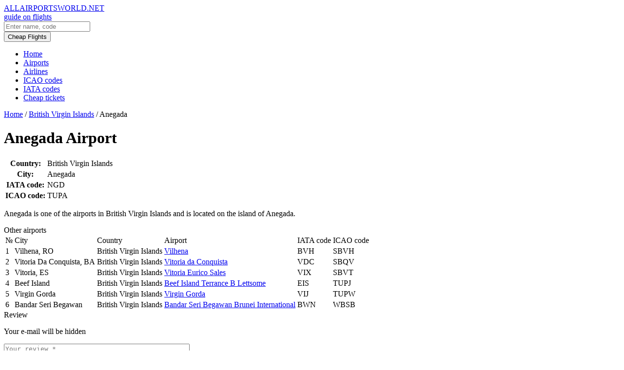

--- FILE ---
content_type: text/html; charset=UTF-8
request_url: https://allairportsworld.net/ap/british-virgin-islands/anegada/
body_size: 4295
content:
<!DOCTYPE html><html lang="en-US" prefix="og: http://ogp.me/ns#" ><head><meta charset="UTF-8"><meta http-equiv="X-UA-Compatible" content="IE=edge"><meta name="viewport" content="width=device-width, maximum-scale=1"><link type="text/css" media="all" href="https://allairportsworld.net/wp-content/cache/autoptimize/css/autoptimize_4f3d9c3b7494197a8765826c20f60070.css" rel="stylesheet" /><title>Anegada Airport – British Virgin Islands</title> <script type='text/javascript'>/* <![CDATA[ */ var ajaxurl = "https://allairportsworld.net/wp-admin/admin-ajax.php";
		var themeurl = "https://allairportsworld.net/wp-content/themes/airports";
		var post_id = "9609";
		var query_string = "post_type=airport&airport=anegada&name=anegada&country=british-virgin-islands";
		var paged = 1;
		
					
			var lat = parseFloat("18.727407");
			var long = parseFloat("-64.329962");
			if( ! isNaN(lat) && ! isNaN(long) ) {
				var latitude = lat;
				var longitude = long;
			} /* ]]> */</script> <meta name="description" content="Anegada airport  is located in British Virgin Islands, using IATA code NGD, and ICAO code TUPA. The web site, phone number and other contacts."/><link rel="canonical" href="https://allairportsworld.net/ap/british-virgin-islands/anegada/" /><meta property="og:locale" content="en_US" /><meta property="og:type" content="article" /><meta property="og:title" content="Anegada Airport – British Virgin Islands" /><meta property="og:description" content="Anegada airport  is located in British Virgin Islands, using IATA code NGD, and ICAO code TUPA. The web site, phone number and other contacts." /><meta property="og:url" content="https://allairportsworld.net/ap/british-virgin-islands/anegada/" /><meta property="og:site_name" content="Allairportsworld.net" /><meta name="twitter:card" content="summary" /><meta name="twitter:description" content="Anegada airport  is located in British Virgin Islands, using IATA code NGD, and ICAO code TUPA. The web site, phone number and other contacts." /><meta name="twitter:title" content="Anegada Airport – British Virgin Islands" /> <script type='application/ld+json'>{"@context":"http:\/\/schema.org","@type":"WebSite","@id":"#website","url":"https:\/\/allairportsworld.net\/","name":"Allairportsworld.net","potentialAction":{"@type":"SearchAction","target":"https:\/\/allairportsworld.net\/?s={search_term_string}","query-input":"required name=search_term_string"}}</script> <link rel='dns-prefetch' href='//www.google.com' /><link rel='dns-prefetch' href='//oss.maxcdn.com' /><link rel='dns-prefetch' href='//maps.googleapis.com' /><link rel="alternate" type="application/rss+xml" title="Allairportsworld.net &raquo; Anegada Comments Feed" href="https://allairportsworld.net/ap/british-virgin-islands/anegada/feed/" /><link rel='stylesheet' id='gf-fira-sans-css'  href='https://fonts.googleapis.com/css?family=Fira+Sans%3A200%2C300%2C300i%2C400%2C400i%2C500%2C500i%2C600%2C700&#038;subset=cyrillic&#038;ver=4.9.3' type='text/css' media='all' /><!--[if lte IE 9]> <script type='text/javascript' src='https://oss.maxcdn.com/html5shiv/3.7.2/html5shiv.min.js?ver=4.9.3'></script> <![endif]--> <!--[if lte IE 9]> <script type='text/javascript' src='https://oss.maxcdn.com/respond/1.4.2/respond.min.js?ver=4.9.3'></script> <![endif]--> <script type='text/javascript' src='https://maps.googleapis.com/maps/api/js?key=AIzaSyC1j-x8ITdEMzBJHf4Ta4pNIVdzKReMYc0&#038;ver=4.9.3'></script> <link rel='https://api.w.org/' href='https://allairportsworld.net/wp-json/' /><link rel="EditURI" type="application/rsd+xml" title="RSD" href="https://allairportsworld.net/xmlrpc.php?rsd" /><link rel="wlwmanifest" type="application/wlwmanifest+xml" href="https://allairportsworld.net/wp-includes/wlwmanifest.xml" /><meta name="generator" content="WordPress 4.9.3" /><link rel='shortlink' href='https://allairportsworld.net/?p=9609' />  <script data-noptimize="1" data-cfasync="false" data-wpfc-render="false">(function () {
    var script = document.createElement("script");
    script.async = 1;
    script.src = 'https://tp-em.com/MTY1ODY5.js?t=165869';
    document.head.appendChild(script);
})();</script> </head><body data-rsssl=1 class="airport-template-default single single-airport postid-9609">  <script data-no-minify="1" async src="https://allairportsworld.net/wp-content/cache/busting/1/gtm-local.js"></script> <div class="section s-top" id="top"><div class="bg"><div class="container"><div class="gr-12"><div class="left"><div class="logo"> <a href="https://allairportsworld.net"><div class="name">ALLAIRPORTSWORLD.NET</div><div class="subtitle">guide on flights</div> </a></div><form role="search" method="get" id="searchform" class="searchform" action="https://allairportsworld.net/"><div> <input type="text" value="" name="s" id="s" placeholder="Enter name, code" /></div></form></div><div class="buttons"><div class="flightsluxe"> <a href="https://tp.media/click?shmarker=151849&promo_id=3758&source_type=link&type=click&campaign_id=121&trs=165869" rel="nofollow" target="_blank"><button class="button b2">Cheap Flights</button></a></div><div class="menu-toggle"></div></div></div></div></div></div><div class="section s-menu m1"><div class="bg"><div class="container"><div class="main-menu gr-12"><ul id="menu-main" class="main-menu-list"><li id="menu-item-39" class="menu-item menu-item-type-custom menu-item-object-custom menu-item-home menu-item-39"><a href="https://allairportsworld.net">Home</a></li><li id="menu-item-42" class="menu-item menu-item-type-post_type menu-item-object-page menu-item-42"><a href="https://allairportsworld.net/airports-world-country/">Airports</a></li><li id="menu-item-8946" class="menu-item menu-item-type-post_type menu-item-object-page menu-item-8946"><a href="https://allairportsworld.net/airlines/">Airlines</a></li><li id="menu-item-40" class="menu-item menu-item-type-post_type menu-item-object-page menu-item-40"><a href="https://allairportsworld.net/icao-codes/">ICAO codes</a></li><li id="menu-item-41" class="menu-item menu-item-type-post_type menu-item-object-page menu-item-41"><a href="https://allairportsworld.net/iata-codes/">IATA codes</a></li><li id="menu-item-14256" class="menu-item menu-item-type-post_type menu-item-object-page menu-item-14256"><a href="https://allairportsworld.net/cheap-tickets-2/">Cheap tickets</a></li></ul></div></div></div></div><div class="mobile-menu section cf"><div class="bg"><div class="container"><div class="gr-12 inner"></div></div></div></div><div class="section s-meta"><div class="container"><div class="gr-12"><div class="breadcrumbs" itemscope itemtype="http://schema.org/BreadcrumbList"><span itemprop="itemListElement" itemscope itemtype="http://schema.org/ListItem"><a href="https://allairportsworld.net/" itemprop="item" class="home"><span itemprop="name">Home</span></a></span> <span class="divider">/</span> <span itemprop="itemListElement" itemscope itemtype="http://schema.org/ListItem"><a href="https://allairportsworld.net/country/british-virgin-islands/" itemprop="item"><span itemprop="name">British Virgin Islands</span></a></span> <span class="divider">/</span> <span class="current">Anegada</span></div></div></div></div><div class="section s-main"><div class="container"><div class="gr-12"><h1 class="page-title">Anegada Airport</h1></div><div class="gr-9 gr-8@md gr-12@sm"><div class="banner"> <script src="//tp.media/content?promo_id=4132&shmarker=151849.airpage&campaign_id=121&trs=165869&locale=en&powered_by=true&border_radius=0&plain=false&color_button=%232681ff&color_button_text=%23ffffff&color_border=%232681ff" charset="utf-8"></script> </div><div class="content-table"><div class="wp-content"><table><tr><th>Country:</th><td>British Virgin Islands</td></tr><tr><th>City:</th><td>Anegada</td></tr><tr><th>IATA code:</th><td>NGD</td></tr><tr><th>ICAO code:</th><td>TUPA</td></tr></table></div></div><div id="ajax-googlemap" class="googlemap"></div><div class="description"><div class="wp-content"><p>Anegada is one of the airports in British Virgin Islands and is located on the island of Anegada.</p></div></div><div class="s-title">Other airports</div><div class="content-table t2"><div class="wp-content"><table><thead><tr><td>№</td><td>City</td><td>Country</td><td>Airport</td><td>IATA code</td><td>ICAO code</td></tr></thead><tbody><tr><td>1</td><td>Vilhena, RO</td><td>British Virgin Islands</td><td><a href="https://allairportsworld.net/ap/brazil/vilhena/">Vilhena</a></td><td>BVH</td><td>SBVH</td></tr><tr><td>2</td><td>Vitoria Da Conquista, BA</td><td>British Virgin Islands</td><td><a href="https://allairportsworld.net/ap/brazil/vitoria-da-conquista/">Vitoria da Conquista</a></td><td>VDC</td><td>SBQV</td></tr><tr><td>3</td><td>Vitoria, ES</td><td>British Virgin Islands</td><td><a href="https://allairportsworld.net/ap/brazil/vitoria-eurico-sales/">Vitoria Eurico Sales</a></td><td>VIX</td><td>SBVT</td></tr><tr><td>4</td><td>Beef Island</td><td>British Virgin Islands</td><td><a href="https://allairportsworld.net/ap/british-virgin-islands/beef-island/">Beef Island Terrance B Lettsome</a></td><td>EIS</td><td>TUPJ</td></tr><tr><td>5</td><td>Virgin Gorda</td><td>British Virgin Islands</td><td><a href="https://allairportsworld.net/ap/british-virgin-islands/virgin-gorda/">Virgin Gorda</a></td><td>VIJ</td><td>TUPW</td></tr><tr><td>6</td><td>Bandar Seri Begawan</td><td>British Virgin Islands</td><td><a href="https://allairportsworld.net/ap/brunei/brunei-international/">Bandar Seri Begawan Brunei International</a></td><td>BWN</td><td>WBSB</td></tr></tbody></table></div></div><div id="comments"><div id="respond" class="comment-respond"><div id="reply-title" class="comment-reply-title">Review <small><a rel="nofollow" id="cancel-comment-reply-link" href="/ap/british-virgin-islands/anegada/#respond" style="display:none;">Cancel reply</a></small></div><form action="https://allairportsworld.net/wp-comments-post.php" method="post" id="commentform" class="comment-form cf"><p class="comment-notes">Your e-mail will be hidden</p><p class="comment-form-comment"><textarea id="comment" placeholder="Your review *   " name="comment" cols="45" rows="8" aria-required="true"></textarea></p><p class='comment-form-author'><input id='author' name='author' type='text' placeholder='Your name *   ' value='' size='30'  aria-required='true' /></p><p class='comment-form-email'><input id='email' name='email' type='text' placeholder='Your email *   ' value='' size='30'  aria-required='true' /></p><p class="form-submit"><input name="submit" type="submit" id="submit" class="button b2" value="Send review" /> <input type='hidden' name='comment_post_ID' value='9609' id='comment_post_ID' /> <input type='hidden' name='comment_parent' id='comment_parent' value='0' /></p><div class="inv-recaptcha-holder"></div></form></div></div></div><div class="gr-3 gr-4@md gr-12@sm"><div class="sidebar"><div class="widget"><ul id="menu-side" class="side-menu-list"><li id="menu-item-1860" class="menu-item menu-item-type-post_type menu-item-object-page menu-item-1860"><a href="https://allairportsworld.net/airports-world-country/">Airports by country</a></li><li id="menu-item-1859" class="menu-item menu-item-type-post_type menu-item-object-page menu-item-1859"><a href="https://allairportsworld.net/iata-codes/">IATA codes</a></li><li id="menu-item-1858" class="menu-item menu-item-type-post_type menu-item-object-page menu-item-1858"><a href="https://allairportsworld.net/icao-codes/">ICAO codes</a></li></ul></div><div class="widget"><div style="padding:20px;"> <script src="//tp.media/content?promo_id=2693&shmarker=151849.allairportsworld&campaign_id=84&locale=en&border_radius=0&plain=false&powered_by=false" charset="utf-8"></script> </div></div></div></div></div></div><div class="section s-footer"><div class="bg"><div class="container"><div class="c gr-3 gr-12@sm"> &copy; 2026 Allairportsworld.net</div><div class="c c2 gr-9 gr-12@sm"><ul id="menu-footer" class="footer-menu-list"><li id="menu-item-1853" class="menu-item menu-item-type-post_type menu-item-object-page menu-item-1853"><a href="https://allairportsworld.net/about-us/">About Us</a></li><li id="menu-item-1848" class="menu-item menu-item-type-post_type menu-item-object-page menu-item-1848"><a href="https://allairportsworld.net/terms-of-use/">Terms of use</a></li></ul></div></div></div></div> <script type='text/javascript' async defer src='https://www.google.com/recaptcha/api.js?onload=renderInvisibleReCaptcha&#038;render=explicit'></script> <noscript><div><img src="https://mc.yandex.ru/watch/88781261" style="position:absolute; left:-9999px;" alt="" /></div></noscript>  <script type="text/javascript" defer src="https://allairportsworld.net/wp-content/cache/autoptimize/js/autoptimize_8bbaaff433b7d21659eb9b977f9318ba.js"></script></body></html>
<!-- This website is like a Rocket, isn't it? Performance optimized by WP Rocket. Learn more: https://wp-rocket.me - Debug: cached@1768860411 -->